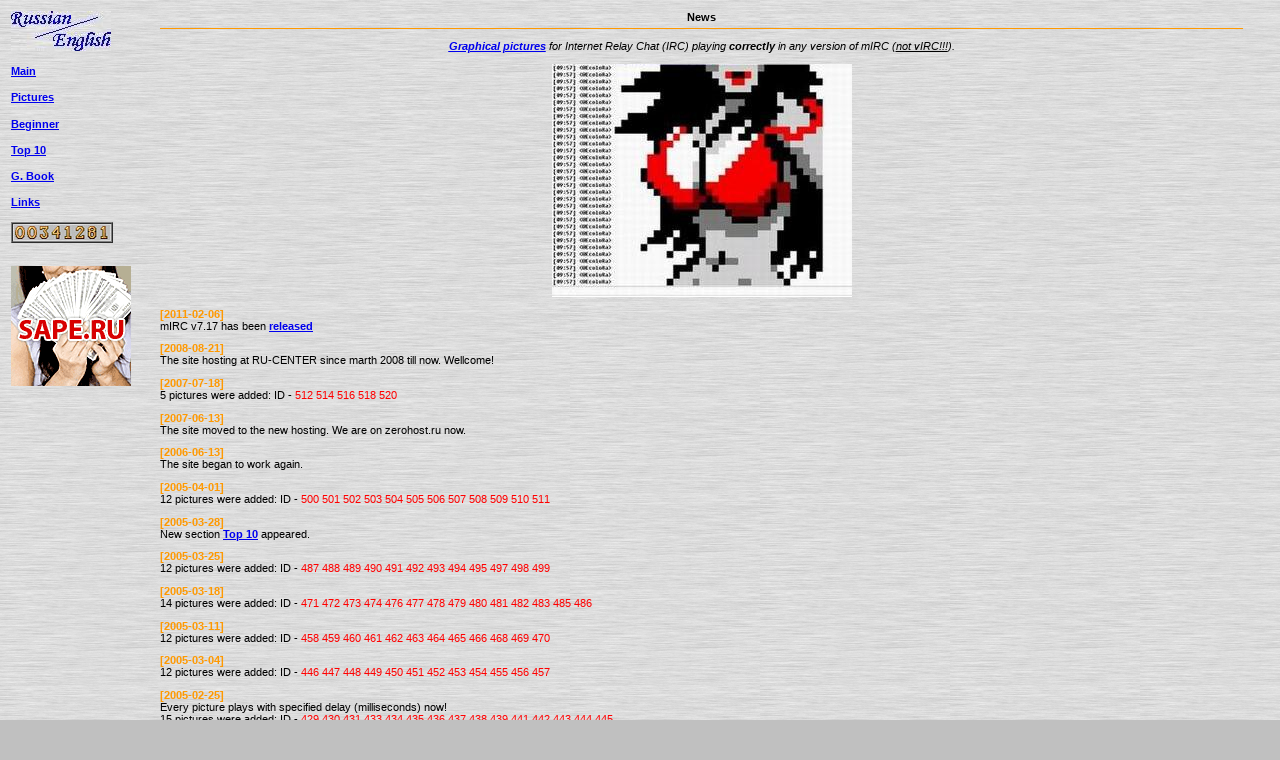

--- FILE ---
content_type: text/html; charset=cp1251
request_url: http://irc.ecolora.com/
body_size: 5037
content:
<html>
<head>
<meta http-equiv="Content-Language" content="en">
<meta http-equiv="Content-Type" content="text/html; charset=windows-1251"><link rel="icon" href="http://irc.ecolora.com/favicon.ico" type="image/x-icon">
<link rel='stylesheet' href='style.css' type='text/css' />
<style>
BODY, TD, P, DIV, table        { font-size: 8pt; font-family: Verdana, Tahoma, MS Sans Serif, sans-serif; color: black; cursor: default}
BODY                        { SCROLLBAR-FACE-COLOR: #dddddd; SCROLLBAR-HIGHLIGHT-COLOR: #ffffff; SCROLLBAR-SHADOW-COLOR: #000000; SCROLLBAR-3DLIGHT-COLOR: #ffffff; SCROLLBAR-ARROW-COLOR: #000000; SCROLLBAR-TRACK-COLOR: white; SCROLLBAR-DARKSHADOW-COLOR: #ffffff }
A.avnews                { font-weight: normal; color: #000000; text-decoration:none }
A.avnews:hover                { font-weight: normal; color: #000000; text-decoration:underline }
a:hover                        { text-decoration: underline; color: "#FFFFFF"}
a                          { color: "#000000"; text-decoration: underline; font-weight:bold }
A.menu:hover                { color: "#000000"; text-decoration: underline}
</style><SCRIPT language="JavaScript">
<!--
function _high1(){
if (document.im11.src != "picture/ruen11n.jpg") {
  document.im11.src = "picture/ruen11n.jpg";
  }
if (document.im12.src != "picture/ruen12n.jpg") {
  document.im12.src = "picture/ruen12n.jpg";
  }
}
function _low1() {
if (document.im11.src != "picture/ruen11.jpg") {
  document.im11.src = "picture/ruen11.jpg";
  }
if (document.im12.src != "picture/ruen12.jpg") {
  document.im12.src = "picture/ruen12.jpg";
  }
}
function _high2(){
if (document.im32.src != "picture/ruen32n.jpg") {
  document.im32.src = "picture/ruen32n.jpg";
  }
if (document.im33.src != "picture/ruen33n.jpg") {
  document.im33.src = "picture/ruen33n.jpg";
  }
}
function _low2() {
if (document.im32.src != "picture/ruen32.jpg") {
  document.im32.src = "picture/ruen32.jpg";
  }
if (document.im33.src != "picture/ruen33.jpg") {
  document.im33.src = "picture/ruen33.jpg";
  }
}//--></SCRIPT></head><body bgcolor="#c0c0c0" background="picture/bg1.jpg"
<BODY background="picture/bg1.jpg"><table width=98%><tr><td width=145px valign=top><table border=0 cellspacing=0 cellpadding=0 width=50>
<tr><td>
<tr><td><a target="_top" href="chlang.php?lng=ru" onMouseOver="_high1()" onMouseOut="_low1()"><img name="im11" border="0" src="picture/ruen11.jpg" style="FILTER: alpha(opacity=25)"></IMG></a></td>
    <td><a target="_top" href="chlang.php?lng=ru" onMouseOver="_high1()" onMouseOut="_low1()"><img border="0" name="im12" src="picture/ruen12.jpg" style="FILTER: alpha(opacity=25)"></img></a></td>
    <td><img border="0" src="picture/ruen13.jpg"></IMG></td></tr>
<tr><td colspan=3><img src="picture/ruen2.jpg"></IMG></td></tr>
<tr><td><img border="0" src="picture/ruen31.jpg"></IMG></td>
    <td><a target="_top" href="chlang.php?lng=en" onMouseOver="_high2()" onMouseOut="_low2()"><img name="im32" border="0" src="picture/ruen32.jpg"></img></a></td>
    <td><a target="_top" href="chlang.php?lng=en" onMouseOver="_high2()" onMouseOut="_low2()"><img name="im33" border=0 src="picture/ruen33.jpg"></IMG></a></td>
</tr>
</table>
<P><H4><a href="index.php?rel=main">Main</a></H4><H4><a href="index.php?rel=logo_index">Pictures</a></H4><H4><a href="index.php?rel=beginner">Beginner</a></H4><H4><a href="index.php?rel=top10">Top 10</a></H4><H4><a href="index.php?rel=advert"></a></H4><H4><a target="_blank" rel="nofollow" href="http://www.ecolora.ru/index.php/gostevaja-kniga">G. Book</a></H4><H4><a href="index.php?rel=links">Links</a></H4><table border=1 cellspacing=0><tr><td align=center><img src="picture/0.gif"></IMG><img src="picture/0.gif"></IMG><img src="picture/3.gif"></IMG><img src="picture/4.gif"></IMG><img src="picture/1.gif"></IMG><img src="picture/2.gif"></IMG><img src="picture/8.gif"></IMG><img src="picture/1.gif"></IMG></td></tr></table><br><table border=0 cellspacing=0><p><noindex><a rel='nofollow' target="_blank" href="http://www.sape.ru/r.MQNoHFFliM.php"><img src="http://img.sape.ru/bn/8.gif" border="0" /></a></noindex></table><td><CENTER><B>News</B>
            <HR color=#ff9900 noShade SIZE=1>
            </CENTER> <I><P><center><a href="index.php?rel=logo_index"><U>Graphical pictures</U></a> for Internet Relay Chat (IRC) playing <b>correctly</b> in any version of mIRC (<U>not vIRC!!!</U>).<br></center></I><BR><center><IMG src="example1.jpg"> <P align=justify>
            <FONT color=#ff9900><B>[2011-02-06]</B></FONT><BR>mIRC v7.17 has been <noindex><a rel="nofollow" href="http://www.mirc.com/news.html" target="_blank">released</a></noindex><BR> <P align=justify>
            <FONT color=#ff9900><B>[2008-08-21]</B></FONT><BR>The site hosting at RU-CENTER since marth 2008 till now. Wellcome!<BR> <P align=justify>
            <FONT color=#ff9900><B>[2007-07-18]</B></FONT><BR>5 pictures were added: ID - <span style="color: red;">512 514 516 518 520</span><BR> <P align=justify>
            <FONT color=#ff9900><B>[2007-06-13]</B></FONT><BR>The site moved to the new hosting. We are on zerohost.ru now.<BR> <P align=justify>
            <FONT color=#ff9900><B>[2006-06-13]</B></FONT><BR>The site began to work again.<BR> <P align=justify>
            <FONT color=#ff9900><B>[2005-04-01]</B></FONT><BR>12 pictures were added: ID - <span style="color: red;">500 501 502 503 504 505 506 507 508 509 510 511</span><BR> <P align=justify>
            <FONT color=#ff9900><B>[2005-03-28]</B></FONT><BR>New section <a href="top10.php" target="_self">Top 10</a> appeared.<BR> <P align=justify>
            <FONT color=#ff9900><B>[2005-03-25]</B></FONT><BR>12 pictures were added: ID - <span style="color: red;">487 488 489 490 491 492 493 494 495 497 498 499</span><BR> <P align=justify>
            <FONT color=#ff9900><B>[2005-03-18]</B></FONT><BR>14 pictures were added: ID - <span style="color: red;">471 472 473 474 476 477 478 479 480 481 482 483 485 486</span><BR> <P align=justify>
            <FONT color=#ff9900><B>[2005-03-11]</B></FONT><BR>12 pictures were added: ID - <span style="color: red;">458 459 460 461 462 463 464 465 466 468 469 470</span><BR> <P align=justify>
            <FONT color=#ff9900><B>[2005-03-04]</B></FONT><BR>12 pictures were added: ID - <span style="color: red;">446 447 448 449 450 451 452 453 454 455 456 457</span><BR> <P align=justify>
            <FONT color=#ff9900><B>[2005-02-25]</B></FONT><BR>Every picture plays with specified delay (milliseconds) now!
                                                          <BR>15 pictures were added: ID - <span style="color: red;">429 430 431 433 434 435 436 437 438 439 441 442 443 444 445</span><BR> <P align=justify>
            <FONT color=#ff9900><B>[2005-02-18]</B></FONT><BR>12 pictures were added: ID - <span style="color: red;">415 416 417 418 419 421 423 424 425 426 427 428</span><BR> <P align=justify>
            <FONT color=#ff9900><B>[2005-02-11]</B></FONT><BR>15 pictures were added: ID - <span style="color: red;">398 399 400 402 403 404 405 406 408 409 410 411 412 413 414</span><BR> <P align=justify>
            <FONT color=#ff9900><B>[2005-02-04]</B></FONT><BR>12 pictures were added: ID - <span style="color: red;">386 387 388 389 390 391 392 393 394 395 396 397</span><BR> <P align=justify>
            <FONT color=#ff9900><B>[2005-01-28]</B></FONT><BR>12 pictures were added: ID - <span style="color: red;">374 375 376 377 378 379 380 381 382 383 384 385</span><BR> <P align=justify>
            <FONT color=#ff9900><B>[2005-01-21]</B></FONT><BR>12 pictures were added: ID - <span style="color: red;">362 363 364 365 366 367 368 369 370 371 372 373</span><BR> <P align=justify>
            <FONT color=#ff9900><B>[2005-01-14]</B></FONT><BR>12 pictures were added: ID - <span style="color: red;">349 350 351 352 354 355 356 357 358 359 360 361</span><BR> <P align=justify>
            <FONT color=#ff9900><B>[2005-01-07]</B></FONT><BR>14 pictures were added: ID - <span style="color: red;">332 333 334 335 336 338 339 341 342 344 345 346 347 348</span><BR> <P align=justify>
            <FONT color=#ff9900><B>[2004-12-24]</B></FONT><BR>19 pictures were added: ID - <span style="color: red;">313 314 315 316 317 318 319 320 321 322 323 324 325 326 327 328 329 330 331</span><BR> <P align=justify>
            <FONT color=#ff9900><B>[2004-12-17]</B></FONT><BR>18 pictures were added: ID - <span style="color: red;">293 294 295 296 297 298 299 300 302 303 304 306 307 308 309 310 311 312</span><BR> <P align=justify>
            <FONT color=#ff9900><B>[2004-12-10]</B></FONT><BR>12 pictures were added: ID - <span style="color: red;">281 282 283 284 285 286 287 288 289 290 291 292</span><BR> <P align=justify>
            <FONT color=#ff9900><B>[2004-12-03]</B></FONT><BR>12 pictures were added: ID - <span style="color: red;">269 270 271 272 273 274 275 276 277 278 279 280</span><BR> <P align=justify>
            <FONT color=#ff9900><B>[2004-11-26]</B></FONT><BR>12 pictures were added: ID - <span style="color: red;">257 258 259 260 261 262 263 264 265 266 267 268</span><BR> <P align=justify>
            <FONT color=#ff9900><B>[2004-11-21]</B></FONT><BR>New section <a href="beginner.php" target="_self">Beginner</a> appeared. Here you can find help on IRC and mIRC.<BR> <P align=justify>
            <FONT color=#ff9900><B>[2004-11-19]</B></FONT><BR>9 pictures were added: ID - <span style="color: red;">245 246 249 250 252 253 254 255 256</span><BR> <P align=justify>
            <FONT color=#ff9900><B>[2004-11-12]</B></FONT><BR>8 pictures were added: ID - <span style="color: red;">237 238 239 240 241 242 243 244</span><BR> <P align=justify>
            <FONT color=#ff9900><B>[2004-11-05]</B></FONT><BR>12 pictures were added: ID - <span style="color: red;">225 226 227 228 229 230 231 232 233 234 235 236</span><BR> <P align=justify>
            <FONT color=#ff9900><B>[2004-10-27]</B></FONT><BR>One picture was added: ID - <span style="color: red;">211</span><BR> <P align=justify>
            <FONT color=#ff9900><B>[2004-10-25]</B></FONT><BR>There was an error while loading picture in mIRC 5.9 or lower version. It was corrected.<BR> <P align=justify>
            <FONT color=#ff9900><B>[2004-10-21]</B></FONT><BR>The site began to work. All of monochrome and 16-colors pictures are downloading free of charge. </center><P><center><p><center><noindex><a rel="nofollow" href="http://www.nic.ru/?ipartner=1725&amp;adv_id=irc_ecolora_com">
<img src="http://www.nic.ru/images/banners/ru-center-1.gif" style="width: 468px; height: 60px; border: 0" alt="RU-CENTER. Р РµРіРёСЃС‚СЂР°С†РёСЏ РґРѕРјРµРЅРѕРІ. РҐРѕСЃС‚РёРЅРі. Р Р°Р·РјРµС‰РµРЅРёРµ СЃР°Р№С‚РѕРІ.">
</a></noindex></center></table>
<script type="text/javascript">

  var _gaq = _gaq || [];
  _gaq.push(['_setAccount', 'UA-22751947-1']);
  _gaq.push(['_setDomainName', '.ecolora.com']);
  _gaq.push(['_trackPageview']);

  (function() {
    var ga = document.createElement('script'); ga.type = 'text/javascript'; ga.async = true;
    ga.src = ('https:' == document.location.protocol ? 'https://ssl' : 'http://www') + '.google-analytics.com/ga.js';
    var s = document.getElementsByTagName('script')[0]; s.parentNode.insertBefore(ga, s);
  })();
</script>
<center>
<a href="beginner.php" rel="nothing">-</a>

<noindex>
<a href="http://www.ecolora.ru" rel="nothing" target="_blank"><img alt="Блог Ecolora" height="31" src="http://www.ecolora.ru/images/banners/ecolora.gif" width="88" /></a>&nbsp;
<a href="http://www.ecolora.pro" rel="nothing" target="_blank"><img alt="Критика и обсуждение Рекламы" height="31" src="http://www.ecolora.pro/images/ecolorapro.gif" width="88" /></a>&nbsp;
</noindex>

<a href="https://webmaster.yandex.ru/siteinfo/?site=irc.ecolora.com"><img width="88" height="31" alt="" border="0" src="https://yandex.ru/cycounter?irc.ecolora.com&theme=light&lang=ru"/></a>
<!-- Yandex.Metrika informer -->
<a href="https://metrika.yandex.ru/stat/?id=6059722&amp;from=informer"
target="_blank" rel="nofollow"><img src="https://informer.yandex.ru/informer/6059722/3_1_FFFFFFFF_EFEFEFFF_0_pageviews"
style="width:88px; height:31px; border:0;" alt="Яндекс.Метрика" title="Яндекс.Метрика: данные за сегодня (просмотры, визиты и уникальные посетители)" class="ym-advanced-informer" data-cid="6059722" data-lang="ru" /></a>
<!-- /Yandex.Metrika informer -->

<!-- Yandex.Metrika counter -->
<script type="text/javascript" >
   (function(m,e,t,r,i,k,a){m[i]=m[i]||function(){(m[i].a=m[i].a||[]).push(arguments)};
   m[i].l=1*new Date();k=e.createElement(t),a=e.getElementsByTagName(t)[0],k.async=1,k.src=r,a.parentNode.insertBefore(k,a)})
   (window, document, "script", "https://mc.yandex.ru/metrika/tag.js", "ym");

   ym(6059722, "init", {
        clickmap:true,
        trackLinks:true,
        accurateTrackBounce:true
   });
</script>
<noscript><div><img src="https://mc.yandex.ru/watch/6059722" style="position:absolute; left:-9999px;" alt="" /></div></noscript>
<!-- /Yandex.Metrika counter -->
</center>

<div><script type="text/javascript">
<!--
var _acic={dataProvider:10};(function(){var e=document.createElement("script");e.type="text/javascript";e.async=true;e.src="https://www.acint.net/aci.js";var t=document.getElementsByTagName("script")[0];t.parentNode.insertBefore(e,t)})()
//-->
</script><style type='text/css'> .block_links * { background:transparent none repeat scroll 0 0 !important; border:medium none !important; clear:none !important; clip:rect(auto, auto, auto, auto) !important; font-size:100% !important; font-style:normal !important; font-variant:normal !important; font-weight:normal !important; height:auto !important; letter-spacing:normal !important; line-height:normal !important; margin:0 !important; overflow:visible !important; padding:0 !important; position:static !important; text-align:left !important; text-decoration:none !important; text-indent:0 !important; text-transform:none !important; vertical-align:baseline !important; visibility:visible !important; white-space:normal !important; width:auto; word-spacing:normal !important; z-index:auto !important; cursor: pointer!important; word-wrap: break-word!important; } .block_links li { display:list-item !important; list-style-image:none !important; list-style-position:outside !important; list-style-type:none !important; display: inline; } .block_links li DIV { padding:0.5em !important; } .block_links DIV, .block_links TABLE { padding: 5px !important; } .block_links { width: auto!important; font-family: Verdana!important; font-size: 11px!important; border: 1px solid #DDDDDD!important; background-color: #FFFFFF!important; padding:5px!important; position: relative!important; display:block!important; -webkit-border-radius:5px !important; -khtml-border-radius:5px !important; -moz-border-radius:5px !important; border-radius:5px !important; } .block_links_icnt, .block_links_icnt * { text-align: left!important; } .block_links_text, .block_links_text A, .block_links_text A:hover { color: #000000!important; font-size: 11px!important; text-decoration: none!important; } .block_links_url { color: #006600!important; font-size: 11px!important; text-decoration: none!important; } .block_links_header, .block_links_header A { color: #000066!important; font-size: 13px!important; font-weight: bold!important; text-decoration: underline!important; } .block_links_sign { color: #999999!important; font-size: 10px!important; text-align: left!important; text-decoration: none!important; } .block_links_clear { clear:both!important; } .block_links TABLE { width: 100%!important; border: 0px!important; } </style><div class='block_links'  > <ul> <li class='block_links_icnt' ><div> <span onclick='window.open(&#39;https://citypages.pro/local-business/sweden/kristinehovsgatan-10-stockholm-s%C3%B6dermanland-117-29/casino-utan-spelpaus-net&#39;, &#39;_blank&#39;); return false;'><p class='block_links_header'> Sidor f&ouml;r spel utan spelpaus </p> <p class='block_links_text'> <a href="https://citypages.pro/local-business/sweden/kristinehovsgatan-10-stockholm-s%C3%B6dermanland-117-29/casino-utan-spelpaus-net" target="_blank">sidor f&ouml;r spel utan spelpaus</a> </p><p class='block_links_url'> citypages.pro </p></span> </div></li><li class='block_links_icnt' ><div> <span onclick='window.open(&#39;https://jornaldebrasilia.com.br/brasil-7/vladimir-okhotnikov-reviews-and-the-formation-of-personality&#39;, &#39;_blank&#39;); return false;'><p class='block_links_header'> Vladimir Okhotnikov - https://jornaldebrasilia.com.br/ </p> <p class='block_links_text'> <a href="https://jornaldebrasilia.com.br/brasil-7/vladimir-okhotnikov-reviews-and-the-formation-of-personality" target="_blank">Vladimir Okhotnikov - https://jornaldebrasilia.com.br/</a> </p><p class='block_links_url'> jornaldebrasilia.com.br </p></span> </div></li> </ul></div><br /></div></body>
</html>


--- FILE ---
content_type: text/css
request_url: http://irc.ecolora.com/style.css
body_size: 78
content:
div.sape, div.sape a {
    color: #c0c0c0 !important;
}